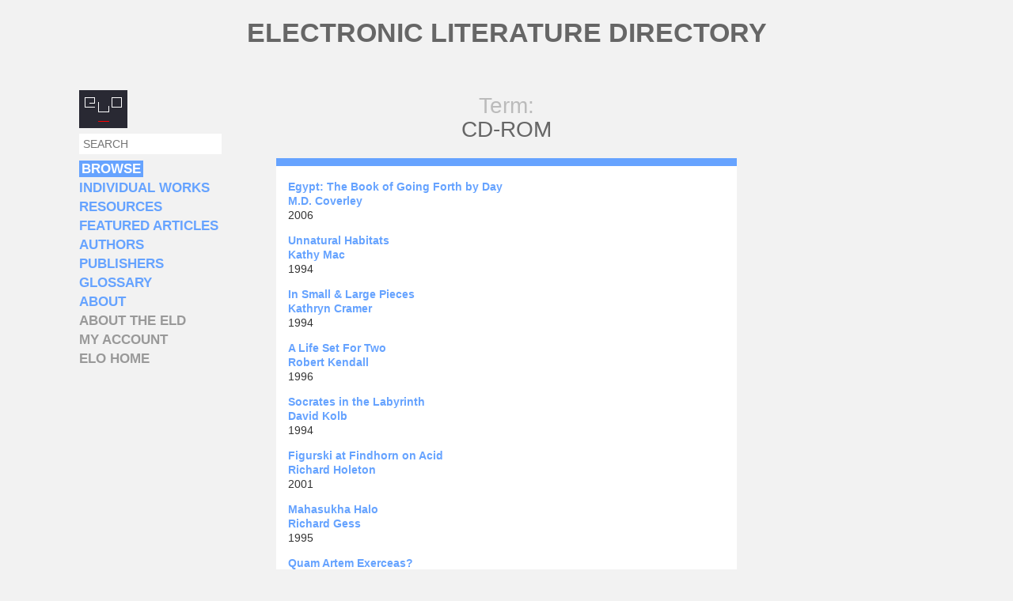

--- FILE ---
content_type: text/html; charset=utf-8
request_url: https://directory.eliterature.org/publication-types/cd-rom
body_size: 22294
content:
<!DOCTYPE html>
  <!--[if IEMobile 7]><html class="no-js ie iem7" lang="en" dir="ltr"><![endif]-->
  <!--[if lte IE 6]><html class="no-js ie lt-ie9 lt-ie8 lt-ie7" lang="en" dir="ltr"><![endif]-->
  <!--[if (IE 7)&(!IEMobile)]><html class="no-js ie lt-ie9 lt-ie8" lang="en" dir="ltr"><![endif]-->
  <!--[if IE 8]><html class="no-js ie lt-ie9" lang="en" dir="ltr"><![endif]-->
  <!--[if (gte IE 9)|(gt IEMobile 7)]><html class="no-js ie" lang="en" dir="ltr" prefix="content: http://purl.org/rss/1.0/modules/content/ dc: http://purl.org/dc/terms/ foaf: http://xmlns.com/foaf/0.1/ og: http://ogp.me/ns# rdfs: http://www.w3.org/2000/01/rdf-schema# sioc: http://rdfs.org/sioc/ns# sioct: http://rdfs.org/sioc/types# skos: http://www.w3.org/2004/02/skos/core# xsd: http://www.w3.org/2001/XMLSchema#"><![endif]-->
  <!--[if !IE]><!--><html class="no-js" lang="en" dir="ltr" prefix="content: http://purl.org/rss/1.0/modules/content/ dc: http://purl.org/dc/terms/ foaf: http://xmlns.com/foaf/0.1/ og: http://ogp.me/ns# rdfs: http://www.w3.org/2000/01/rdf-schema# sioc: http://rdfs.org/sioc/ns# sioct: http://rdfs.org/sioc/types# skos: http://www.w3.org/2004/02/skos/core# xsd: http://www.w3.org/2001/XMLSchema#"><!--<![endif]-->
<head>
  <meta charset="utf-8" />
<meta name="Generator" content="Drupal 7 (http://drupal.org)" />
<link rel="alternate" type="application/rss+xml" title="RSS - CD-ROM" href="https://directory.eliterature.org/taxonomy/term/1043/feed" />
<link rel="canonical" href="/publication-types/cd-rom" />
<link rel="shortlink" href="/taxonomy/term/1043" />
<link href="http://fonts.googleapis.com/css?family=Karla:400,700,400italic,700italic" rel="stylesheet" type="text/css" />
<meta about="/publication-types/cd-rom" typeof="skos:Concept" property="rdfs:label skos:prefLabel" content="CD-ROM" />
<link rel="shortcut icon" href="https://directory.eliterature.org/sites/default/files/favicon_0_0.ico" type="image/vnd.microsoft.icon" />
<link rel="profile" href="http://www.w3.org/1999/xhtml/vocab" />
<meta name="HandheldFriendly" content="true" />
<meta name="MobileOptimized" content="width" />
<meta http-equiv="cleartype" content="on" />
<link rel="apple-touch-icon-precomposed" href="https://directory.eliterature.org/sites/all/themes/omega/omega/apple-touch-icon-precomposed-114x114.png" sizes="114x114" />
<link rel="apple-touch-icon-precomposed" href="https://directory.eliterature.org/sites/all/themes/omega/omega/apple-touch-icon-precomposed-72x72.png" sizes="72x72" />
<link rel="apple-touch-icon-precomposed" href="https://directory.eliterature.org/sites/all/themes/omega/omega/apple-touch-icon-precomposed.png" />
<link rel="apple-touch-icon-precomposed" href="https://directory.eliterature.org/sites/all/themes/omega/omega/apple-touch-icon-precomposed-144x144.png" sizes="144x144" />
<meta name="viewport" content="width=device-width" />
  <title>CD-ROM | Electronic Literature Directory</title>
  <style>
@import url("https://directory.eliterature.org/sites/all/themes/omega/omega/css/modules/system/system.base.css?sk2dst");
@import url("https://directory.eliterature.org/sites/all/themes/omega/omega/css/modules/system/system.menus.theme.css?sk2dst");
@import url("https://directory.eliterature.org/sites/all/themes/omega/omega/css/modules/system/system.messages.theme.css?sk2dst");
@import url("https://directory.eliterature.org/sites/all/themes/omega/omega/css/modules/system/system.theme.css?sk2dst");
@import url("https://directory.eliterature.org/sites/all/themes/omega/omega/css/modules/book/book.theme.css?sk2dst");
@import url("https://directory.eliterature.org/sites/all/themes/omega/omega/css/modules/comment/comment.theme.css?sk2dst");
@import url("https://directory.eliterature.org/modules/node/node.css?sk2dst");
@import url("https://directory.eliterature.org/sites/all/themes/omega/omega/css/modules/field/field.theme.css?sk2dst");
@import url("https://directory.eliterature.org/sites/all/themes/omega/omega/css/modules/search/search.theme.css?sk2dst");
@import url("https://directory.eliterature.org/sites/all/modules/workflow/workflow_admin_ui/workflow_admin_ui.css?sk2dst");
@import url("https://directory.eliterature.org/sites/all/themes/omega/omega/css/modules/user/user.base.css?sk2dst");
@import url("https://directory.eliterature.org/sites/all/modules/views/css/views.css?sk2dst");
@import url("https://directory.eliterature.org/sites/all/themes/omega/omega/css/modules/user/user.theme.css?sk2dst");
</style>
<style>
@import url("https://directory.eliterature.org/sites/all/modules/colorbox/styles/default/colorbox_style.css?sk2dst");
@import url("https://directory.eliterature.org/sites/all/modules/ctools/css/ctools.css?sk2dst");
</style>
<style>
@import url("https://directory.eliterature.org/sites/all/themes/eld_omega/css/eld-omega.normalize.css?sk2dst");
@import url("https://directory.eliterature.org/sites/all/themes/eld_omega/css/eld-omega.hacks.css?sk2dst");
@import url("https://directory.eliterature.org/sites/all/themes/eld_omega/css/eld-omega.styles.css?sk2dst");
@import url("https://directory.eliterature.org/sites/all/themes/eld_omega/css/layouts/eld.layout.css?sk2dst");
</style>

<!--[if lte IE 8]>
<style>
@import url("https://directory.eliterature.org/sites/all/themes/eld_omega/css/eld-omega.no-query.css?sk2dst");
</style>
<![endif]-->
  <script src="https://directory.eliterature.org/misc/jquery.js?v=1.4.4"></script>
<script src="https://directory.eliterature.org/misc/jquery-extend-3.4.0.js?v=1.4.4"></script>
<script src="https://directory.eliterature.org/misc/jquery-html-prefilter-3.5.0-backport.js?v=1.4.4"></script>
<script src="https://directory.eliterature.org/misc/jquery.once.js?v=1.2"></script>
<script src="https://directory.eliterature.org/misc/drupal.js?sk2dst"></script>
<script src="https://directory.eliterature.org/sites/all/themes/omega/omega/js/no-js.js?sk2dst"></script>
<script src="https://directory.eliterature.org/sites/all/modules/admin_menu/admin_devel/admin_devel.js?sk2dst"></script>
<script src="https://directory.eliterature.org/sites/all/libraries/colorbox/jquery.colorbox-min.js?sk2dst"></script>
<script src="https://directory.eliterature.org/sites/all/modules/colorbox/js/colorbox.js?sk2dst"></script>
<script src="https://directory.eliterature.org/sites/all/modules/colorbox/styles/default/colorbox_style.js?sk2dst"></script>
<script src="https://directory.eliterature.org/sites/all/themes/eld_omega/js/eld-omega.behaviors.js?sk2dst"></script>
<script>jQuery.extend(Drupal.settings, {"basePath":"\/","pathPrefix":"","colorbox":{"opacity":"0.85","current":"{current} of {total}","previous":"\u00ab Prev","next":"Next \u00bb","close":"Close","maxWidth":"98%","maxHeight":"98%","fixed":true,"mobiledetect":true,"mobiledevicewidth":"480px","file_public_path":"\/sites\/default\/files","specificPagesDefaultValue":"admin*\nimagebrowser*\nimg_assist*\nimce*\nnode\/add\/*\nnode\/*\/edit\nprint\/*\nprintpdf\/*\nsystem\/ajax\nsystem\/ajax\/*"},"urlIsAjaxTrusted":{"\/publication-types\/cd-rom":true}});</script>
</head>
<body class="html not-front not-logged-in page-taxonomy page-taxonomy-term page-taxonomy-term- page-taxonomy-term-1043 section-publication-types">
  <a href="#main-content" class="element-invisible element-focusable">Skip to main content</a>
    <div class="l-page has-two-sidebars has-sidebar-first has-sidebar-second">
  <header class="l-header" role="banner">
                  <h1 class="site-name">
          <a href="/" title="Home" rel="home"><span>Electronic Literature Directory</span></a>
        </h1>
                    		<hr />
  </header>

  <div class="l-main">
    <div class="l-content" role="main">
                  <a id="main-content"></a>
                    <h1><div class='title-prefix-heading'>Term:</div> CD-ROM</h1>
                                                  <div class="l-region l-region--content-middle">
    <div class="term-listing-heading"><div class="taxonomy-term--publication-types taxonomy-term--full taxonomy-term--publication-types--full">
  
  <div class="taxonomy-term__content">
      </div>
</div>
</div><article about="/individual-work/5284" typeof="sioc:Item foaf:Document" role="article" class="node node--work node-teaser node--teaser node--work--teaser">
      <header>
                    <h2 class="node__title"><a href="/individual-work/5284" rel="bookmark">Egypt: The Book of Going Forth by Day </a></h2>
            <span property="dc:title" content="Egypt: The Book of Going Forth by Day " class="rdf-meta element-hidden"></span><span property="sioc:num_replies" content="0" datatype="xsd:integer" class="rdf-meta element-hidden"></span>    </header>
  
  
  <div class="node__content">
    <div class="field field--name-field-author field--type-node-reference field--label-hidden"><div class="field__items"><div class="field__item even"><a href="/author/4081">M.D. Coverley</a></div></div></div><div class="field field--name-field-year field--type-text field--label-hidden"><div class="field__items"><div class="field__item even">2006</div></div></div>  </div>

    </article>
<article about="/individual-work/5277" typeof="sioc:Item foaf:Document" role="article" class="node node--work node-teaser node--teaser node--work--teaser">
      <header>
                    <h2 class="node__title"><a href="/individual-work/5277" rel="bookmark">Unnatural Habitats</a></h2>
            <span property="dc:title" content="Unnatural Habitats" class="rdf-meta element-hidden"></span><span property="sioc:num_replies" content="0" datatype="xsd:integer" class="rdf-meta element-hidden"></span>    </header>
  
  
  <div class="node__content">
    <div class="field field--name-field-author field--type-node-reference field--label-hidden"><div class="field__items"><div class="field__item even"><a href="/author/5276">Kathy Mac</a></div></div></div><div class="field field--name-field-year field--type-text field--label-hidden"><div class="field__items"><div class="field__item even">1994</div></div></div>  </div>

    </article>
<article about="/individual-work/5240" typeof="sioc:Item foaf:Document" role="article" class="node node--work node-teaser node--teaser node--work--teaser">
      <header>
                    <h2 class="node__title"><a href="/individual-work/5240" rel="bookmark">In Small &amp; Large Pieces</a></h2>
            <span property="dc:title" content="In Small &amp; Large Pieces" class="rdf-meta element-hidden"></span><span property="sioc:num_replies" content="0" datatype="xsd:integer" class="rdf-meta element-hidden"></span>    </header>
  
  
  <div class="node__content">
    <div class="field field--name-field-author field--type-node-reference field--label-hidden"><div class="field__items"><div class="field__item even"><a href="/author/4234">Kathryn Cramer</a></div></div></div><div class="field field--name-field-year field--type-text field--label-hidden"><div class="field__items"><div class="field__item even">1994</div></div></div>  </div>

    </article>
<article about="/individual-work/5167" typeof="sioc:Item foaf:Document" role="article" class="node node--work node-teaser node--teaser node--work--teaser">
      <header>
                    <h2 class="node__title"><a href="/individual-work/5167" rel="bookmark">A Life Set For Two</a></h2>
            <span property="dc:title" content="A Life Set For Two" class="rdf-meta element-hidden"></span><span property="sioc:num_replies" content="0" datatype="xsd:integer" class="rdf-meta element-hidden"></span>    </header>
  
  
  <div class="node__content">
    <div class="field field--name-field-author field--type-node-reference field--label-hidden"><div class="field__items"><div class="field__item even"><a href="/author/3967">Robert Kendall</a></div></div></div><div class="field field--name-field-year field--type-text field--label-hidden"><div class="field__items"><div class="field__item even">1996</div></div></div>  </div>

    </article>
<article about="/individual-work/5118" typeof="sioc:Item foaf:Document" role="article" class="node node--work node-teaser node--teaser node--work--teaser">
      <header>
                    <h2 class="node__title"><a href="/individual-work/5118" rel="bookmark">Socrates in the Labyrinth </a></h2>
            <span property="dc:title" content="Socrates in the Labyrinth " class="rdf-meta element-hidden"></span><span property="sioc:num_replies" content="0" datatype="xsd:integer" class="rdf-meta element-hidden"></span>    </header>
  
  
  <div class="node__content">
    <div class="field field--name-field-author field--type-node-reference field--label-hidden"><div class="field__items"><div class="field__item even"><a href="/author/4936">David Kolb</a></div></div></div><div class="field field--name-field-year field--type-text field--label-hidden"><div class="field__items"><div class="field__item even">1994</div></div></div>  </div>

    </article>
<article about="/individual-work/5061" typeof="sioc:Item foaf:Document" role="article" class="node node--work node-teaser node--teaser node--work--teaser">
      <header>
                    <h2 class="node__title"><a href="/individual-work/5061" rel="bookmark">Figurski at Findhorn on Acid</a></h2>
            <span property="dc:title" content="Figurski at Findhorn on Acid" class="rdf-meta element-hidden"></span><span property="sioc:num_replies" content="1" datatype="xsd:integer" class="rdf-meta element-hidden"></span>    </header>
  
  
  <div class="node__content">
    <div class="field field--name-field-author field--type-node-reference field--label-hidden"><div class="field__items"><div class="field__item even"><a href="/author/4095">Richard Holeton</a></div></div></div><div class="field field--name-field-year field--type-text field--label-hidden"><div class="field__items"><div class="field__item even">2001</div></div></div>  </div>

    </article>
<article about="/individual-work/5039" typeof="sioc:Item foaf:Document" role="article" class="node node--work node-teaser node--teaser node--work--teaser">
      <header>
                    <h2 class="node__title"><a href="/individual-work/5039" rel="bookmark">Mahasukha Halo</a></h2>
            <span property="dc:title" content="Mahasukha Halo" class="rdf-meta element-hidden"></span><span property="sioc:num_replies" content="0" datatype="xsd:integer" class="rdf-meta element-hidden"></span>    </header>
  
  
  <div class="node__content">
    <div class="field field--name-field-author field--type-node-reference field--label-hidden"><div class="field__items"><div class="field__item even"><a href="/author/4236">Richard Gess</a></div></div></div><div class="field field--name-field-year field--type-text field--label-hidden"><div class="field__items"><div class="field__item even">1995</div></div></div>  </div>

    </article>
<article about="/individual-work/5037" typeof="sioc:Item foaf:Document" role="article" class="node node--work node-teaser node--teaser node--work--teaser">
      <header>
                    <h2 class="node__title"><a href="/individual-work/5037" rel="bookmark">Quam Artem Exerceas?</a></h2>
            <span property="dc:title" content="Quam Artem Exerceas?" class="rdf-meta element-hidden"></span><span property="sioc:num_replies" content="0" datatype="xsd:integer" class="rdf-meta element-hidden"></span>    </header>
  
  
  <div class="node__content">
    <div class="field field--name-field-author field--type-node-reference field--label-hidden"><div class="field__items"><div class="field__item even"><a href="/author/5036">Giuliano Franco</a></div></div></div><div class="field field--name-field-year field--type-text field--label-hidden"><div class="field__items"><div class="field__item even">1994</div></div></div>  </div>

    </article>
<article about="/individual-work/5035" typeof="sioc:Item foaf:Document" role="article" class="node node--work node-teaser node--teaser node--work--teaser">
      <header>
                    <h2 class="node__title"><a href="/individual-work/5035" rel="bookmark">Directions</a></h2>
            <span property="dc:title" content="Directions" class="rdf-meta element-hidden"></span><span property="sioc:num_replies" content="0" datatype="xsd:integer" class="rdf-meta element-hidden"></span>    </header>
  
  
  <div class="node__content">
    <div class="field field--name-field-author field--type-node-reference field--label-hidden"><div class="field__items"><div class="field__item even"><a href="/author/4047">Rob Swigart</a></div></div></div><div class="field field--name-field-year field--type-text field--label-hidden"><div class="field__items"><div class="field__item even">1994</div></div></div>  </div>

    </article>
<article about="/individual-work/5002" typeof="sioc:Item foaf:Document" role="article" class="node node--work node-teaser node--teaser node--work--teaser">
      <header>
                    <h2 class="node__title"><a href="/individual-work/5002" rel="bookmark">Cyborg: Engineering the Body Electric</a></h2>
            <span property="dc:title" content="Cyborg: Engineering the Body Electric" class="rdf-meta element-hidden"></span><span property="sioc:num_replies" content="0" datatype="xsd:integer" class="rdf-meta element-hidden"></span>    </header>
  
  
  <div class="node__content">
    <div class="field field--name-field-author field--type-node-reference field--label-hidden"><div class="field__items"><div class="field__item even"><a href="/author/4108">Diane Greco</a></div></div></div><div class="field field--name-field-year field--type-text field--label-hidden"><div class="field__items"><div class="field__item even">1989</div></div></div>  </div>

    </article>
<h2 class="element-invisible">Pages</h2><ul class="pager"><li class="pager__item pager__item--current">1</li>
<li class="pager__item"><a title="Go to page 2" href="/publication-types/cd-rom?page=1">2</a></li>
<li class="pager__item pager__item--next"><a title="Go to next page" href="/publication-types/cd-rom?page=1">next ›</a></li>
<li class="pager__item pager__item--last"><a title="Go to last page" href="/publication-types/cd-rom?page=1">last »</a></li>
</ul>  </div>
            <a href="/taxonomy/term/1043/feed" class="feed-icon" title="Subscribe to RSS - CD-ROM"><img typeof="foaf:Image" src="https://directory.eliterature.org/misc/feed.png" width="16" height="16" alt="Subscribe to RSS - CD-ROM" /></a>    </div>

      <aside class="l-region l-region--sidebar-first">
    <div id="block-linked-image-block-linked-image" class="block block--linked-image-block block--linked-image-block-linked-image">
        <div class="block__content">
    <a href="http://eliterature.org"><img src="/sites/all/themes/eld_omega/images/eld.gif" /></a>  </div>
</div>
<div id="block-search-form" role="search" class="block block--search block--search-form">
        <div class="block__content">
    <form class="search-block-form" action="/publication-types/cd-rom" method="post" id="search-block-form" accept-charset="UTF-8"><div><div class="container-inline">
      <h2 class="element-invisible">Search form</h2>
    <div class="form-item form-type-textfield form-item-search-block-form">
  <label class="element-invisible" for="edit-search-block-form--2">Search </label>
 <input title="Enter the terms you wish to search for." placeholder="SEARCH" type="text" id="edit-search-block-form--2" name="search_block_form" value="" size="15" maxlength="128" class="form-text" />
</div>
<div class="form-actions form-wrapper" id="edit-actions"><input type="submit" id="edit-submit" name="op" value="Search" class="form-submit" /></div><input type="hidden" name="form_build_id" value="form-TEx9impZTcziTkNCUfBawxiSoHq_I_iIRF-N-6xnFSA" />
<input type="hidden" name="form_id" value="search_block_form" />
</div>
</div></form>  </div>
</div>
<nav id="block-menu-menu-browse" role="navigation" class="block block--menu block--menu-menu-browse">
        <h2 class="block__title">Browse</h2>
    
  <ul class="menu"><li class="first leaf"><a href="/works" title="">Individual Works</a></li>
<li class="leaf"><a href="/resources" title="">Resources</a></li>
<li class="leaf"><a href="/articles" title="">Featured Articles</a></li>
<li class="leaf"><a href="/authors" title="">Authors</a></li>
<li class="leaf"><a href="/publishers" title="">Publishers</a></li>
<li class="leaf"><a href="/glossary" title="">Glossary</a></li>
<li class="last leaf"><a href="http://directory.eliterature.org/about" title="">About</a></li>
</ul></nav>
<nav id="block-menu-menu-misc" role="navigation" class="block block--menu block--menu-menu-misc">
      
  <ul class="menu"><li class="first leaf"><a href="http://directory.eliterature.org/about" title="">About the ELD</a></li>
<li class="leaf"><a href="/user" title="">My account</a></li>
<li class="last leaf"><a href="http://www.eliterature.org" title="">ELO home</a></li>
</ul></nav>
  </aside>
    &nbsp;  </div>

  <footer class="l-footer" role="contentinfo">
      <div class="l-region l-region--footer">
    <div id="block-elodirectory-cc-license" class="block block--elodirectory-cc block--elodirectory-cc-license">
        <div class="block__content">
    <div class="creativecommons"><a rel="license" href="http://creativecommons.org/licenses/by-nc/4.0/"><img alt="Creative Commons License" style="border-width:0" src="http://i.creativecommons.org/l/by-nc/4.0/88x31.png" /></a><br />This work is licensed under a <a rel="license" href="http://creativecommons.org/licenses/by-nc/4.0/">Creative Commons Attribution-NonCommercial 4.0 International License</a>.</div>  </div>
</div>
<div id="block-block-1" class="block block--block block--block-1">
        <div class="block__content">
    <!-- Default Statcounter code for ELD
https://directory.eliterature.org/ --><script type="text/javascript">
<!--//--><![CDATA[// ><!--

var sc_project=12599889; 
var sc_invisible=1; 
var sc_security="a276366c"; 

//--><!]]>
</script><script type="text/javascript" src="https://www.statcounter.com/counter/counter.js" async=""></script><p><noscript><br />
<div class="statcounter"><a title="Web Analytics&lt;br /&gt;&#10;Made Easy - StatCounter" href="https://statcounter.com/"></a>
target="_blank"&gt;<img class="statcounter" />
src="https://c.statcounter.com/12599889/0/a276366c/1/"<br />
alt="Web Analytics Made Easy - StatCounter"<br />
referrerPolicy="no-referrer-when-downgrade"&gt;</div>
<p></p></noscript></p>
<!-- End of Statcounter Code -->  </div>
</div>
  </div>
  </footer>
</div>
  </body>
</html>
